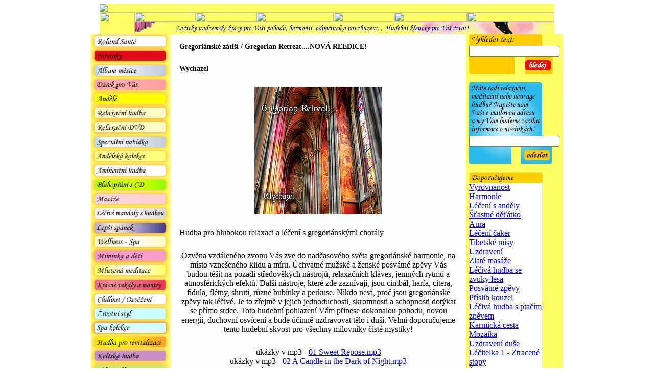

--- FILE ---
content_type: text/html
request_url: https://rolandsante.cz/?lang=cz&what=album&alb_id=784&pg_id=21
body_size: 48951
content:
<!DOCTYPE HTML PUBLIC "-//W3C//DTD HTML 4.01 Transitional//EN">
<html>
<head>
<title>Gregoriánské zátiší / Gregorian Retreat....NOVÁ REEDICE! | Roland SantéRoland Santé - relaxační hudba, mystická, inspirativní, kosmická a léčivá hudba</title>
<!-- <title>Roland Santé Gregoriánské zátiší / Gregorian Retreat....NOVÁ REEDICE! | Roland SantéRoland Santé - relaxační hudba, mystická, inspirativní, kosmická a léčivá hudba</title> -->
<link href='include/style.css' rel='stylesheet' type='text/css'>
<meta http-equiv="Content-Type" content="text/html; charset=windows-1250">
<META name="description" content="Relaxační hudba, mystická, inspirativní, kosmická a léčivá relaxační hudba  Millenium Music autorů Rolanda Santé a Reliéf.">
<META name="keywords" content="relaxační hudba, hudba, Roland Santé, relaxace, edice, Medwyn Goodall">
<script language="JavaScript">
<!--
function MM_findObj(n, d) { //v4.01
  var p,i,x;  if(!d) d=document; if((p=n.indexOf("?"))>0&&parent.frames.length) {
    d=parent.frames[n.substring(p+1)].document; n=n.substring(0,p);}
  if(!(x=d[n])&&d.all) x=d.all[n]; for (i=0;!x&&i<d.forms.length;i++) x=d.forms[i][n];
  for(i=0;!x&&d.layers&&i<d.layers.length;i++) x=MM_findObj(n,d.layers[i].document);
  if(!x && d.getElementById) x=d.getElementById(n); return x;
}
function MM_swapImage() { //v3.0
  var i,j=0,x,a=MM_swapImage.arguments; document.MM_sr=new Array; for(i=0;i<(a.length-2);i+=3)
   if ((x=MM_findObj(a[i]))!=null){document.MM_sr[j++]=x; if(!x.oSrc) x.oSrc=x.src; x.src=a[i+2];}
}
function MM_swapImgRestore() { //v3.0
  var i,x,a=document.MM_sr; for(i=0;a&&i<a.length&&(x=a[i])&&x.oSrc;i++) x.src=x.oSrc;
}
function MM_preloadImages() { //v3.0
 var d=document; if(d.images){ if(!d.MM_p) d.MM_p=new Array();
   var i,j=d.MM_p.length,a=MM_preloadImages.arguments; for(i=0; i<a.length; i++)
   if (a[i].indexOf("#")!=0){ d.MM_p[j]=new Image; d.MM_p[j++].src=a[i];}}
}
//-->
</script>

</head>
<body onLoad="MM_preloadImages('test_page_01/images/title_page_01_r2_c3_f2.jpg','test_page_01/images/title_page_01_r2_c5_f2.jpg','test_page_01/images/title_page_01_r2_c6_f2.jpg','test_page_01/images/title_page_01_r2_c7_f2.jpg','test_page_01/images/title_page_01_r2_c8_f2.jpg','test_page_01/images/title_page_01_r2_c9_f2.jpg','test_page_01/images/title_page_01_r4_c1_f2.jpg','test_page_01/images/title_page_01_r4_c10_f2.jpg','test_page_01/images/title_page_01_r5_c1_f2.jpg','test_page_01/images/title_page_01_r6_c1_f2.jpg','test_page_01/images/title_page_01_r7_c1_f2.jpg','test_page_01/images/title_page_01_r7_c10_f2.jpg','test_page_01/images/title_page_01_r8_c1_f2.jpg','test_page_01/images/title_page_01_r9_c1_f2.jpg','test_page_01/images/title_page_01_r10_c1_f2.jpg','test_page_01/images/title_page_01_r11_c1_f2.jpg','test_page_01/images/title_page_01_r12_c1_f2.jpg','test_page_01/images/title_page_01_r14_c1_f2.jpg','test_page_01/images/title_page_01_r15_c1_f2.jpg','test_page_01/images/title_page_01_r16_c1_f2.jpg','test_page_01/images/title_page_01_r17_c1_f2.jpg','test_page_01/images/title_page_01_r18_c1_f2.jpg','test_page_01/images/title_page_01_r19_c1_f2.jpg','test_page_01/images/title_page_01_r20_c1_f2.jpg','test_page_01/images/title_page_01_r21_c1_f2.jpg','test_page_01/images/title_page_01_r22_c1_f2.jpg','test_page_01/images/title_page_01_r23_c1_f2.jpg','test_page_01/images/title_page_01_r24_c1_f2.jpg','test_page_01/images/title_page_01_r25_c1_f2.jpg','test_page_01/images/title_page_01_r26_c1_f2.jpg','test_page_01/images/title_page_01_r26_c10_f2.jpg','test_page_01/images/title_page_01_r27_c10_f2.jpg','test_page_01/images/title_page_01_r29_c10_f2.jpg')">
<center><table bordercolor="#ffff66" cellspacing="0" cellpadding="0" width="890" bgcolor="#ffff66" border="0"><tbody><tr><td><img src="/test_page_01/images/title_page_01.jpg" /></td></tr></tbody></table>
<table width="890" cellspacing="0" cellpadding="0" bordercolor="#ffff66" border="0" bgcolor="#ffff66"><tbody><tr>
   <td rowspan="2" colspan="2"><img name="title_page_01_r2_c1" src="//www.rolandsante.cz/test_page_01/images/title_page_01_r2_c1.jpg" width="69" height="43" border="0" alt=""></td>
   <td colspan="2"><a href="//www.rolandsante.cz" onMouseOut="MM_swapImgRestore();" onMouseOver="MM_swapImage('title_page_01_r2_c3','','//www.rolandsante.cz/test_page_01/images/title_page_01_r2_c3_f2.jpg',1)"><img name="title_page_01_r2_c3" src="//www.rolandsante.cz/test_page_01/images/title_page_01_r2_c3.jpg" width="119" height="19" border="0" alt=""></a></td>
   <td><a href="?what=op&pg_id=4" onMouseOut="MM_swapImgRestore();" onMouseOver="MM_swapImage('title_page_01_r2_c5','','//www.rolandsante.cz/test_page_01/images/title_page_01_r2_c5_f2.jpg',1)"><img name="title_page_01_r2_c5" src="//www.rolandsante.cz/test_page_01/images/title_page_01_r2_c5.jpg" width="119" height="19" border="0" alt=""></a></td>
   <td><a href="?what=edice" onMouseOut="MM_swapImgRestore();" onMouseOver="MM_swapImage('title_page_01_r2_c6','','//www.rolandsante.cz/test_page_01/images/title_page_01_r2_c6_f2.jpg',1)"><img name="title_page_01_r2_c6" src="//www.rolandsante.cz/test_page_01/images/title_page_01_r2_c6.jpg" width="151" height="19" border="0" alt=""></a></td>
   <td><a href="?what=basket" onMouseOut="MM_swapImgRestore();" onMouseOver="MM_swapImage('title_page_01_r2_c7','','//www.rolandsante.cz/test_page_01/images/title_page_01_r2_c7_f2.jpg',1)"><img name="title_page_01_r2_c7" src="//www.rolandsante.cz/test_page_01/images/title_page_01_r2_c7.jpg" width="119" height="19" border="0" alt=""></a></td>
   <td><a href="?what=op&pg_id=5" onMouseOut="MM_swapImgRestore();" onMouseOver="MM_swapImage('title_page_01_r2_c8','','//www.rolandsante.cz/test_page_01/images/title_page_01_r2_c8_f2.jpg',1)"><img name="title_page_01_r2_c8" src="//www.rolandsante.cz/test_page_01/images/title_page_01_r2_c8.jpg" width="142" height="19" border="0" alt=""></a></td>
   <td colspan="3"><a href="?what=op&pg_id=6" onMouseOut="MM_swapImgRestore();" onMouseOver="MM_swapImage('title_page_01_r2_c9','','//www.rolandsante.cz/test_page_01/images/title_page_01_r2_c9_f2.jpg',1)"><img name="title_page_01_r2_c9" src="//www.rolandsante.cz/test_page_01/images/title_page_01_r2_c9.jpg" width="171" height="19" border="0" alt=""></a></td>
   <td><img src="images/spacer.gif" width="1" height="19" border="0" alt=""></td>
  </tr>
<tr>
   <td colspan="9"><img name="//www.rolandsante.cz/images/navigace_top_lista_r2_c2.jpg" src="images/navigace_top_lista_r2_c2.jpg" width="821" height="24" border="0" alt=""></td>
   <td><img src="images/spacer.gif" width="1" height="24" border="0" alt=""></td>
  </tr>
</tbody></table>
<table width='890' border='0' cellpadding='0' cellspacing='0' bordercolor='#FFFF66' bgcolor='#FFFF66'>
<tr><td width='156' valign='top'><table width='156' cellspacing='0' cellpadding='0'>
<tr><td><a href='?what=edice&lang=cz&pg_id=20' onMouseOut='MM_swapImgRestore();' onMouseOver="MM_swapImage('edice_20','','images/edice_20-over.jpg',1)" onFocus='if(this.blur)this.blur()'><img name='edice_20' src='images/edice_20.jpg' alt='Roland Santé' border='0' width='156' height='28'></a></td></tr>
<tr><td><a href='?what=edice&lang=cz&pg_id=21' onMouseOut='MM_swapImgRestore();' onMouseOver="MM_swapImage('edice_21','','images/edice_21-over.jpg',1)" onFocus='if(this.blur)this.blur()'><img name='edice_21' src='images/edice_21.jpg' alt='SVĚTOVÉ CD NOVINKY + NOVÉ REEDICE ' border='0' width='156' height='28'></a></td></tr>
<tr><td><a href='?what=edice&lang=cz&pg_id=27' onMouseOut='MM_swapImgRestore();' onMouseOver="MM_swapImage('edice_27','','images/edice_27-over.jpg',1)" onFocus='if(this.blur)this.blur()'><img name='edice_27' src='images/edice_27.jpg' alt='ALBUM MĚSÍCE - ZÁZRAČNÉ SOLFEGGIO FREKVENCE' border='0' width='156' height='28'></a></td></tr>
<tr><td><a href='?what=edice&lang=cz&pg_id=38' onMouseOut='MM_swapImgRestore();' onMouseOver="MM_swapImage('edice_38','','images/edice_38-over.jpg',1)" onFocus='if(this.blur)this.blur()'><img name='edice_38' src='images/edice_38.jpg' alt='PRÁVĚ PROBÍHÁ "MIMOŘÁDNÁ NOVOROČNÍ AKCE 2+1": ZÍSKEJTE AŽ 8 KVALITNÍCH CD ZA 1,-KČ K VAŠÍ OBJEDNÁVCE DLE TĚCHTO PRAVIDEL:' border='0' width='156' height='28'></a></td></tr>
<tr><td><a href='?what=edice&lang=cz&pg_id=4' onMouseOut='MM_swapImgRestore();' onMouseOver="MM_swapImage('edice_4','','images/edice_4-over.jpg',1)" onFocus='if(this.blur)this.blur()'><img name='edice_4' src='images/edice_4.jpg' alt='Andělé - LÉČIVÁ HUDBA PRO SETKÁNÍ S ANDĚLY' border='0' width='156' height='28'></a></td></tr>
<tr><td><a href='?what=edice&lang=cz&pg_id=10' onMouseOut='MM_swapImgRestore();' onMouseOver="MM_swapImage('edice_10','','images/edice_10-over.jpg',1)" onFocus='if(this.blur)this.blur()'><img name='edice_10' src='images/edice_10.jpg' alt='Relaxační hudba' border='0' width='156' height='28'></a></td></tr>
<tr><td><a href='?what=edice&lang=cz&pg_id=11' onMouseOut='MM_swapImgRestore();' onMouseOver="MM_swapImage('edice_11','','images/edice_11-over.jpg',1)" onFocus='if(this.blur)this.blur()'><img name='edice_11' src='images/edice_11.jpg' alt='Relaxační DVD - Naše bestsellery!' border='0' width='156' height='28'></a></td></tr>
<tr><td><a href='?what=edice&lang=cz&pg_id=28' onMouseOut='MM_swapImgRestore();' onMouseOver="MM_swapImage('edice_28','','images/edice_28-over.jpg',1)" onFocus='if(this.blur)this.blur()'><img name='edice_28' src='images/edice_28.jpg' alt='Speciální nabídka - Exkluzivní limitovaná edice s autogramem autorů' border='0' width='156' height='28'></a></td></tr>
<tr><td><a href='?what=edice&lang=cz&pg_id=42' onMouseOut='MM_swapImgRestore();' onMouseOver="MM_swapImage('edice_42','','images/edice_42-over.jpg',1)" onFocus='if(this.blur)this.blur()'><img name='edice_42' src='images/edice_42.jpg' alt='Andělská kolekce - ANDĚLSKÁ HUDBA' border='0' width='156' height='28'></a></td></tr>
<tr><td><a href='?what=edice&lang=cz&pg_id=53' onMouseOut='MM_swapImgRestore();' onMouseOver="MM_swapImage('edice_53','','images/edice_53-over.jpg',1)" onFocus='if(this.blur)this.blur()'><img name='edice_53' src='images/edice_53.jpg' alt='Ambientní léčivá hudba - Hudební série "LÉČIVÉ TÓNY ZEMĚ"' border='0' width='156' height='28'></a></td></tr>
<tr><td><a href='?what=edice&lang=cz&pg_id=61' onMouseOut='MM_swapImgRestore();' onMouseOver="MM_swapImage('edice_61','','images/edice_61-over.jpg',1)" onFocus='if(this.blur)this.blur()'><img name='edice_61' src='images/edice_61.jpg' alt='Blahopřání s CD nebo DVD' border='0' width='156' height='28'></a></td></tr>
<tr><td><a href='?what=edice&lang=cz&pg_id=47' onMouseOut='MM_swapImgRestore();' onMouseOver="MM_swapImage('edice_47','','images/edice_47-over.jpg',1)" onFocus='if(this.blur)this.blur()'><img name='edice_47' src='images/edice_47.jpg' alt='Masáže' border='0' width='156' height='28'></a></td></tr>
<tr><td><a href='?what=edice&lang=cz&pg_id=40' onMouseOut='MM_swapImgRestore();' onMouseOver="MM_swapImage('edice_40','','images/edice_40-over.jpg',1)" onFocus='if(this.blur)this.blur()'><img name='edice_40' src='images/edice_40.jpg' alt='Léčivé mandaly s hudbou - NEJPRODÁVANĚJŠÍ TITULY ROKU! ' border='0' width='156' height='28'></a></td></tr>
<tr><td><a href='?what=edice&lang=cz&pg_id=43' onMouseOut='MM_swapImgRestore();' onMouseOver="MM_swapImage('edice_43','','images/edice_43-over.jpg',1)" onFocus='if(this.blur)this.blur()'><img name='edice_43' src='images/edice_43.jpg' alt='Lepší spánek' border='0' width='156' height='28'></a></td></tr>
<tr><td><a href='?what=edice&lang=cz&pg_id=1' onMouseOut='MM_swapImgRestore();' onMouseOver="MM_swapImage('edice_1','','images/edice_1-over.jpg',1)" onFocus='if(this.blur)this.blur()'><img name='edice_1' src='images/edice_1.jpg' alt='Léčivá a terapeutická hudba pro Wellnes - Spa' border='0' width='156' height='28'></a></td></tr>
<tr><td><a href='?what=edice&lang=cz&pg_id=8' onMouseOut='MM_swapImgRestore();' onMouseOver="MM_swapImage('edice_8','','images/edice_8-over.jpg',1)" onFocus='if(this.blur)this.blur()'><img name='edice_8' src='images/edice_8.jpg' alt='Relaxační hudba pro miminka, těhotné ženy a děti' border='0' width='156' height='28'></a></td></tr>
<tr><td><a href='?what=edice&lang=cz&pg_id=2' onMouseOut='MM_swapImgRestore();' onMouseOver="MM_swapImage('edice_2','','images/edice_2-over.jpg',1)" onFocus='if(this.blur)this.blur()'><img name='edice_2' src='images/edice_2.jpg' alt='Mluvená meditace s andělskou hudbou' border='0' width='156' height='28'></a></td></tr>
<tr><td><a href='?what=edice&lang=cz&pg_id=13' onMouseOut='MM_swapImgRestore();' onMouseOver="MM_swapImage('edice_13','','images/edice_13-over.jpg',1)" onFocus='if(this.blur)this.blur()'><img name='edice_13' src='images/edice_13.jpg' alt='Krásné vokály a mantry' border='0' width='156' height='28'></a></td></tr>
<tr><td><a href='?what=edice&lang=cz&pg_id=29' onMouseOut='MM_swapImgRestore();' onMouseOver="MM_swapImage('edice_29','','images/edice_29-over.jpg',1)" onFocus='if(this.blur)this.blur()'><img name='edice_29' src='images/edice_29.jpg' alt='Chillout / Osvěžení' border='0' width='156' height='28'></a></td></tr>
<tr><td><a href='?what=edice&lang=cz&pg_id=30' onMouseOut='MM_swapImgRestore();' onMouseOver="MM_swapImage('edice_30','','images/edice_30-over.jpg',1)" onFocus='if(this.blur)this.blur()'><img name='edice_30' src='images/edice_30.jpg' alt='Lifestyle / Životní styl' border='0' width='156' height='28'></a></td></tr>
<tr><td><a href='?what=edice&lang=cz&pg_id=44' onMouseOut='MM_swapImgRestore();' onMouseOver="MM_swapImage('edice_44','','images/edice_44-over.jpg',1)" onFocus='if(this.blur)this.blur()'><img name='edice_44' src='images/edice_44.jpg' alt='Spa kolekce' border='0' width='156' height='28'></a></td></tr>
<tr><td><a href='?what=edice&lang=cz&pg_id=34' onMouseOut='MM_swapImgRestore();' onMouseOver="MM_swapImage('edice_34','','images/edice_34-over.jpg',1)" onFocus='if(this.blur)this.blur()'><img name='edice_34' src='images/edice_34.jpg' alt='Hudba pro revitalizaci - ROČNÍ OBDOBÍ S MEDWYNEM GOODALLEM!' border='0' width='156' height='28'></a></td></tr>
<tr><td><a href='?what=edice&lang=cz&pg_id=3' onMouseOut='MM_swapImgRestore();' onMouseOver="MM_swapImage('edice_3','','images/edice_3-over.jpg',1)" onFocus='if(this.blur)this.blur()'><img name='edice_3' src='images/edice_3.jpg' alt='Keltská hudba' border='0' width='156' height='28'></a></td></tr>
<tr><td><a href='?what=edice&lang=cz&pg_id=5' onMouseOut='MM_swapImgRestore();' onMouseOver="MM_swapImage('edice_5','','images/edice_5-over.jpg',1)" onFocus='if(this.blur)this.blur()'><img name='edice_5' src='images/edice_5.jpg' alt='Víly a elfové' border='0' width='156' height='28'></a></td></tr>
<tr><td><a href='?what=edice&lang=cz&pg_id=25' onMouseOut='MM_swapImgRestore();' onMouseOver="MM_swapImage('edice_25','','images/edice_25-over.jpg',1)" onFocus='if(this.blur)this.blur()'><img name='edice_25' src='images/edice_25.jpg' alt='Čisté zvuky přírody' border='0' width='156' height='28'></a></td></tr>
<tr><td><a href='?what=edice&lang=cz&pg_id=31' onMouseOut='MM_swapImgRestore();' onMouseOver="MM_swapImage('edice_31','','images/edice_31-over.jpg',1)" onFocus='if(this.blur)this.blur()'><img name='edice_31' src='images/edice_31.jpg' alt='Zvuky přírody s hudbou i bez ní' border='0' width='156' height='28'></a></td></tr>
<tr><td><a href='?what=edice&lang=cz&pg_id=59' onMouseOut='MM_swapImgRestore();' onMouseOver="MM_swapImage('edice_59','','images/edice_59-over.jpg',1)" onFocus='if(this.blur)this.blur()'><img name='edice_59' src='images/edice_59.jpg' alt='"SPIRITUÁLNÍ CESTA KOLEM SVĚTA" ' border='0' width='156' height='28'></a></td></tr>
<tr><td><a href='?what=edice&lang=cz&pg_id=33' onMouseOut='MM_swapImgRestore();' onMouseOver="MM_swapImage('edice_33','','images/edice_33-over.jpg',1)" onFocus='if(this.blur)this.blur()'><img name='edice_33' src='images/edice_33.jpg' alt='Povznesení a inspirace' border='0' width='156' height='28'></a></td></tr>
<tr><td><a href='?what=edice&lang=cz&pg_id=36' onMouseOut='MM_swapImgRestore();' onMouseOver="MM_swapImage('edice_36','','images/edice_36-over.jpg',1)" onFocus='if(this.blur)this.blur()'><img name='edice_36' src='images/edice_36.jpg' alt='Hluboké léčení' border='0' width='156' height='28'></a></td></tr>
<tr><td><a href='?what=edice&lang=cz&pg_id=6' onMouseOut='MM_swapImgRestore();' onMouseOver="MM_swapImage('edice_6','','images/edice_6-over.jpg',1)" onFocus='if(this.blur)this.blur()'><img name='edice_6' src='images/edice_6.jpg' alt='Etnická léčivá hudba a hudba s etnickými prvky' border='0' width='156' height='28'></a></td></tr>
<tr><td><a href='?what=edice&lang=cz&pg_id=35' onMouseOut='MM_swapImgRestore();' onMouseOver="MM_swapImage('edice_35','','images/edice_35-over.jpg',1)" onFocus='if(this.blur)this.blur()'><img name='edice_35' src='images/edice_35.jpg' alt='Tibetská hudba a tibetské mísy - SOUND HEALING' border='0' width='156' height='28'></a></td></tr>
<tr><td><a href='?what=edice&lang=cz&pg_id=64' onMouseOut='MM_swapImgRestore();' onMouseOver="MM_swapImage('edice_64','','images/edice_64-over.jpg',1)" onFocus='if(this.blur)this.blur()'><img name='edice_64' src='images/edice_64.jpg' alt='Indiáni, šamani, bubínky, kožené bubny a flétny' border='0' width='156' height='28'></a></td></tr>
<tr><td><a href='?what=edice&lang=cz&pg_id=32' onMouseOut='MM_swapImgRestore();' onMouseOver="MM_swapImage('edice_32','','images/edice_32-over.jpg',1)" onFocus='if(this.blur)this.blur()'><img name='edice_32' src='images/edice_32.jpg' alt='Šamanská hudba, bubny a bubínky' border='0' width='156' height='28'></a></td></tr>
<tr><td><a href='?what=edice&lang=cz&pg_id=60' onMouseOut='MM_swapImgRestore();' onMouseOver="MM_swapImage('edice_60','','images/edice_60-over.jpg',1)" onFocus='if(this.blur)this.blur()'><img name='edice_60' src='images/edice_60.jpg' alt='Tělo a duše' border='0' width='156' height='28'></a></td></tr>
<tr><td><a href='?what=edice&lang=cz&pg_id=9' onMouseOut='MM_swapImgRestore();' onMouseOver="MM_swapImage('edice_9','','images/edice_9-over.jpg',1)" onFocus='if(this.blur)this.blur()'><img name='edice_9' src='images/edice_9.jpg' alt='Edice Příjemné pocity' border='0' width='156' height='28'></a></td></tr>
<tr><td><a href='?what=edice&lang=cz&pg_id=7' onMouseOut='MM_swapImgRestore();' onMouseOver="MM_swapImage('edice_7','','images/edice_7-over.jpg',1)" onFocus='if(this.blur)this.blur()'><img name='edice_7' src='images/edice_7.jpg' alt='Reiki' border='0' width='156' height='28'></a></td></tr>
<tr><td><a href='?what=edice&lang=cz&pg_id=37' onMouseOut='MM_swapImgRestore();' onMouseOver="MM_swapImage('edice_37','','images/edice_37-over.jpg',1)" onFocus='if(this.blur)this.blur()'><img name='edice_37' src='images/edice_37.jpg' alt='Čakry' border='0' width='156' height='28'></a></td></tr>
<tr><td><a href='?what=edice&lang=cz&pg_id=45' onMouseOut='MM_swapImgRestore();' onMouseOver="MM_swapImage('edice_45','','images/edice_45-over.jpg',1)" onFocus='if(this.blur)this.blur()'><img name='edice_45' src='images/edice_45.jpg' alt='Jóga' border='0' width='156' height='28'></a></td></tr>
<tr><td><a href='?what=edice&lang=cz&pg_id=48' onMouseOut='MM_swapImgRestore();' onMouseOver="MM_swapImage('edice_48','','images/edice_48-over.jpg',1)" onFocus='if(this.blur)this.blur()'><img name='edice_48' src='images/edice_48.jpg' alt='Tantra' border='0' width='156' height='28'></a></td></tr>
<tr><td><a href='?what=edice&lang=cz&pg_id=12' onMouseOut='MM_swapImgRestore();' onMouseOver="MM_swapImage('edice_12','','images/edice_12-over.jpg',1)" onFocus='if(this.blur)this.blur()'><img name='edice_12' src='images/edice_12.jpg' alt='Meditační hudba' border='0' width='156' height='28'></a></td></tr>
<tr><td><a href='?what=edice&lang=cz&pg_id=14' onMouseOut='MM_swapImgRestore();' onMouseOver="MM_swapImage('edice_14','','images/edice_14-over.jpg',1)" onFocus='if(this.blur)this.blur()'><img name='edice_14' src='images/edice_14.jpg' alt='Léčivé tóny' border='0' width='156' height='28'></a></td></tr>
<tr><td><a href='?what=edice&lang=cz&pg_id=15' onMouseOut='MM_swapImgRestore();' onMouseOver="MM_swapImage('edice_15','','images/edice_15-over.jpg',1)" onFocus='if(this.blur)this.blur()'><img name='edice_15' src='images/edice_15.jpg' alt='Léčivá světelná esence' border='0' width='156' height='28'></a></td></tr>
<tr><td><a href='?what=edice&lang=cz&pg_id=17' onMouseOut='MM_swapImgRestore();' onMouseOver="MM_swapImage('edice_17','','images/edice_17-over.jpg',1)" onFocus='if(this.blur)this.blur()'><img name='edice_17' src='images/edice_17.jpg' alt='Terapeutická hudba' border='0' width='156' height='28'></a></td></tr>
<tr><td><a href='?what=edice&lang=cz&pg_id=16' onMouseOut='MM_swapImgRestore();' onMouseOver="MM_swapImage('edice_16','','images/edice_16-over.jpg',1)" onFocus='if(this.blur)this.blur()'><img name='edice_16' src='images/edice_16.jpg' alt='Delfíni a velryby' border='0' width='156' height='28'></a></td></tr>
<tr><td><a href='?what=edice&lang=cz&pg_id=41' onMouseOut='MM_swapImgRestore();' onMouseOver="MM_swapImage('edice_41','','images/edice_41-over.jpg',1)" onFocus='if(this.blur)this.blur()'><img name='edice_41' src='images/edice_41.jpg' alt='Vánoční relaxační a léčivá hudba' border='0' width='156' height='28'></a></td></tr>
<tr><td><a href='?what=edice&lang=cz&pg_id=18' onMouseOut='MM_swapImgRestore();' onMouseOver="MM_swapImage('edice_18','','images/edice_18-over.jpg',1)" onFocus='if(this.blur)this.blur()'><img name='edice_18' src='images/edice_18.jpg' alt='Andělské léčivé pohlednice' border='0' width='156' height='28'></a></td></tr>
<tr><td><a href='?what=edice&lang=cz&pg_id=19' onMouseOut='MM_swapImgRestore();' onMouseOver="MM_swapImage('edice_19','','images/edice_19-over.jpg',1)" onFocus='if(this.blur)this.blur()'><img name='edice_19' src='images/edice_19.jpg' alt='Andělské léčivé mandaly' border='0' width='156' height='28'></a></td></tr>
<tr><td><a href='?what=edice&lang=cz&pg_id=24' onMouseOut='MM_swapImgRestore();' onMouseOver="MM_swapImage('edice_24','','images/edice_24-over.jpg',1)" onFocus='if(this.blur)this.blur()'><img name='edice_24' src='images/edice_24.jpg' alt='Léčivé mandaly víl' border='0' width='156' height='28'></a></td></tr>
</table>
</td><td width='578' valign='top'><table width='578' cellspacing='0' cellpadding='0' bgcolor='#FEFEFE' >
<tr><td>
	<table width='100%' cellspacing='7' cellpadding='10'>
		<tr><td class='album_nadpis'><h1 style='font-size:14px;margin:0;'>Gregoriánské zátiší / Gregorian Retreat....NOVÁ REEDICE!</h1></td></tr>
		<tr><td class='album_autor'><h2 style='font-size:14px;margin:0;'>Wychazel</h2></td></tr>
		<tr><td align='center'><img src='_alba_velka/784_bigcover.jpg' border='0'></td></tr>
		<tr><td class='album_podtitul'>Hudba pro hlubokou relaxaci a léčení s gregoriánskými chorály</td></tr>
		<tr><td align='center' class='album_text'><p>Ozvěna vzdáleného zvonu Vás zve do nadčasového světa gregoriánské harmonie, na místo vznešeného klidu a míru. Úchvatné mužské a ženské posvátné zpěvy Vás budou těšit na pozadí středověkých nástrojů, relaxačních kláves, jemných rytmů a atmosférických efektů. Další nástroje, které zde zaznívají, jsou cimbál, harfa, citera, fidula, flétny, shruti, různé bubínky a perkuse. Nikdo neví, proč jsou gregoriánské zpěvy tak léčivé. Je to zřejmě v jejich jednoduchosti, skromnosti a schopnosti dotýkat se přímo srdce. Toto hudební pohlazení Vám přinese dokonalou pohodu, novou energii, duchovní osvícení a bude účinně uzdravovat tělo i duši. Velmi doporučujeme tento hudební skvost pro všechny milovníky čisté mystiky! </p></td></tr>
		<tr><td align='center' class='ukazka_mp3'>ukázky v mp3 - <a href='_mp3dir/784/01 Sweet Repose.mp3' target='_blank' class='ukazka_mp3'>01 Sweet Repose.mp3</a><br>ukázky v mp3 - <a href='_mp3dir/784/02 A Candle in the Dark of Night.mp3' target='_blank' class='ukazka_mp3'>02 A Candle in the Dark of Night.mp3</a><br>ukázky v mp3 - <a href='_mp3dir/784/03 Hearth - Harvest.mp3' target='_blank' class='ukazka_mp3'>03 Hearth - Harvest.mp3</a><br>ukázky v mp3 - <a href='_mp3dir/784/04 Eternal Sanctuary.mp3' target='_blank' class='ukazka_mp3'>04 Eternal Sanctuary.mp3</a><br>ukázky v mp3 - <a href='_mp3dir/784/05 Midnight Chant.mp3' target='_blank' class='ukazka_mp3'>05 Midnight Chant.mp3</a><br>ukázky v mp3 - <a href='_mp3dir/784/06 Doorways - Cloisters.mp3' target='_blank' class='ukazka_mp3'>06 Doorways - Cloisters.mp3</a><br></td></tr>
		<tr><td align='center' class='cena_cd'><form>cena CD: 299,- Kč&nbsp;&nbsp;&nbsp;<input type='text' name='cd_pocet' value='1' size=3 class='cena_cd'>&nbsp;&nbsp;<input type='submit' name='add_item' value='přidat do košíku' class='cudlik_sm'>
<input type='hidden' name='lang' value='cz'>
<input type='hidden' name='item' value='784'>
<input type='hidden' name='pg_id' value='21'>
<input type='hidden' name='alb_id' value='784'>
<input type='hidden' name='what' value='album'></form>
</td></tr>
</td></tr>
<tr><td align='center' class='cena_cd'><span  class='st_twitter_hcount' displayText='Tweet'></span><span  class='st_facebook_hcount' displayText='Facebook'></span><span  class='st_fblike_hcount' ></span><span  class='st_plusone_hcount' ></span>

<script type='text/javascript'>var switchTo5x=false;</script><script type='text/javascript' src='https://w.sharethis.com/button/buttons.js'></script><script type='text/javascript'>stLight.options({publisher:'88c3daf1-2f23-418c-87f6-9498331b0502'});</script></td></tr>
<tr><td align='center' class='cena_mc'><table width='100%' cellspacing='2' cellpadding='2' bgcolor='#FFFFFF'>
<tr bgcolor='#DDDDDD'><td colspan='2'>Roland Santé</td></tr>
<tr bgcolor='#DDDDDD'><td colspan='2'>Děkujeme moc za objednávky a vkládání komentářů k hudebním albům, svými postřehy jste tak spolutvůrci našich stránek a povzbudíte autory hudby do jejich další tvorby. :)<br />
<br />
1. Můžete nám napsat, jak se Vám líbí a jak na Vás působí pouze hudební ukázky i bez zakoupení CD (takovýto komentář nevyhodnocujeme jako recenzi, připište nám do něj, že hodnotíte poslechové ukázky)<br />
2. Můžete nám napsat, jak se Vám líbí a jak na Vás působí kompletní CD po zakoupení v našem eshopu (takovýto komentář vyhodnocujeme jako "ověřenou recenzi")<br />
3. Můžete nám napsat, jak se Vám líbí a jak na Vás působí kompletní CD po zakoupení, i když jste si jej koupili třeba jinde nebo na našich koncertech či prodejních akcích, popřípadě jste jím byli někým obdarováni (takovýto komentář vyhodnocujeme jako "neověřenou recenzi", takto označujeme i komentář, u kterého nemáme dostatek identifikačních informací - např. u starších komentářů)</td></tr>
<tr><td colspan='2'>&nbsp;</td></tr>
<tr bgcolor='#DDDDDD'><td colspan='2'>Hanky</td></tr>
<tr bgcolor='#DDDDDD'><td colspan='2'>Miluju gregoriánské chorály, tohle album je podle poslechu ukázek přesně to, co hledám. S díkem přidávám do košíku k dalším vybraným CD. </td></tr>
<tr><td colspan='2'>&nbsp;</td></tr>
<tr bgcolor='#DDDDDD'><td colspan='2'>matej smrek</td></tr>
<tr bgcolor='#DDDDDD'><td colspan='2'>pekné ukážky...</td></tr>
<tr><td colspan='2'>&nbsp;</td></tr>
<tr bgcolor='#DDDDDD'><td colspan='2'>Sebastian</td></tr>
<tr bgcolor='#DDDDDD'><td colspan='2'>Velmi příjemné pohlazení gregoriánskými zpěvy, překrásná kompozice, při jejím poslechu se cítím příjemně, v klidu a tyto pocity ve mně zůstávají, díky za toto CD. (neověřená recenze)  </td></tr>
<tr><td colspan='2'>&nbsp;</td></tr>
<tr bgcolor='#DDDDDD'><td colspan='2'>Andy</td></tr>
<tr bgcolor='#DDDDDD'><td colspan='2'>Překrásná hudba, skvělá atmosféra a myslím, že nejenom pro období Vánoc, objednávám a těším se moc! :)</td></tr>
<tr><td colspan='2'>&nbsp;</td></tr>
</table>
<br><form>
<table width='100%' cellspacing='2' cellpadding='2'>
<tr><td>Vaše jméno: </td><td><input type='text' name='vlozil' value='' required></td></tr>
<tr><td>Váš email: </td><td><input type='text' name='email' value='' required></td></tr>
<tr><td colspan='2'><textarea name='text' cols='60' rows='3' required></textarea></td></tr>
<tr><td colspan='2'><input type='submit' name='add_comment' value='přidat komentář' class='cudlik_sm'><br />Přidáním komentáře souhlasíte se zpracováním osobních údajů.<br />Zobrazený komentář bude obsahovat pouze Vaše jméno (Váš email se nebude zobrazovat).</td></tr>
</table>
<input type='hidden' name='what' value='album'>
<input type='hidden' name='lang' value='cz'>
<input type='hidden' name='pg_id' value='21'>
<input type='hidden' name='alb_id' value='784'>
</form>
</td></tr>
	</table>
</td></tr>
</table>
</td><td width='156' valign='top' align='left'><table width='156' cellspacing='0' cellpadding='0'>
<tr><td width='6'><img src='images/spacer.gif' width='6' height='1'><td>
<form><table width='143' cellspacing='0' cellpadding='0'><tr><td colspan='2'><img src='images/search_nadpis.jpg'></td></tr><tr><td colspan='2' background='images/search_background.jpg'><input type='text' name='word' class='text_search' size=20 value=''></td></tr><tr><td><img src='images/search_1.jpg'></td><td><input type='image' name='search' src='images/search_submit.jpg' onFocus='if(this.blur)this.blur()'></td></tr><input type='hidden' name='what' value='search'>
</table></form>
</td>
<td width='7'><img src='images/spacer.gif' width='7' height='1'></tr>
</table>
<table width='156' cellspacing='0' cellpadding='0'>
<tr><td width='6'><img src='images/spacer.gif' width='6' height='1'><td>
<form><table width='143' cellspacing='0' cellpadding='0'><tr><td colspan='2'><img src='images/adresy_nadpis.jpg'></td></tr><tr><td colspan='2' background='images/adresy_background.jpg'><input type='text' name='email' class='adresy_search' size=20 value=''></td></tr><tr><td><img src='images/adresy_1.jpg'></td><td><input type='image' name='search' src='images/adresy_submit.jpg' onFocus='if(this.blur)this.blur()'></td></tr><input type='hidden' name='what' value='email'>
</table></form>
</td>
<td width='7'><img src='images/spacer.gif' width='7' height='1'></tr>
</table>
<table width='156' cellspacing='0' cellpadding='0'>
<tr><td width='6'><img src='images/spacer.gif' width='6' height='1'><td>
<table width='143' cellspacing='0' cellpadding='0'><tr><td><img src='images/dop_nadpis.jpg'></td></tr><tr><td background='images/dop_background.jpg' class='doporucujeme'><a href='?lang=cz&what=album&alb_id=1&pg_id=1' class='doporucujeme'>Vyrovnanost</a><br><a href='?lang=cz&what=album&alb_id=2&pg_id=1' class='doporucujeme'>Harmonie</a><br><a href='?lang=cz&what=album&alb_id=6&pg_id=2' class='doporucujeme'>Léčení s anděly</a><br><a href='?lang=cz&what=album&alb_id=60&pg_id=8' class='doporucujeme'>Šťastné děťátko</a><br><a href='?lang=cz&what=album&alb_id=110&pg_id=17' class='doporucujeme'>Aura</a><br><a href='?lang=cz&what=album&alb_id=113&pg_id=37' class='doporucujeme'>Léčení čaker</a><br><a href='?lang=cz&what=album&alb_id=116&pg_id=35' class='doporucujeme'>Tibetské mísy</a><br><a href='?lang=cz&what=album&alb_id=378&pg_id=14' class='doporucujeme'>Uzdravení</a><br><a href='?lang=cz&what=album&alb_id=503&pg_id=47' class='doporucujeme'>Zlaté masáže</a><br><a href='?lang=cz&what=album&alb_id=1120&pg_id=31' class='doporucujeme'>Léčivá hudba se zvuky lesa</a><br><a href='?lang=cz&what=album&alb_id=611&pg_id=13' class='doporucujeme'>Posvátné zpěvy </a><br><a href='?lang=cz&what=album&alb_id=615&pg_id=33' class='doporucujeme'>Příslib kouzel</a><br><a href='?lang=cz&what=album&alb_id=772&pg_id=31' class='doporucujeme'>Léčivá hudba s ptačím zpěvem</a><br><a href='?lang=cz&what=album&alb_id=824&pg_id=6' class='doporucujeme'>Karmická cesta</a><br><a href='?lang=cz&what=album&alb_id=862&pg_id=33' class='doporucujeme'>Mozaika</a><br><a href='?lang=cz&what=album&alb_id=864&pg_id=17' class='doporucujeme'>Uzdravení duše</a><br><a href='?lang=cz&what=album&alb_id=867&pg_id=10' class='doporucujeme'>Léčitelka 1 - Ztracené stopy</a><br><a href='?lang=cz&what=album&alb_id=869&pg_id=41' class='doporucujeme'>Šťastné vánoce</a><br><a href='?lang=cz&what=album&alb_id=886&pg_id=64' class='doporucujeme'>Velký Duch - Ztracené stopy</a><br><a href='?lang=cz&what=album&alb_id=918&pg_id=12' class='doporucujeme'>Mistrovský klid</a><br><a href='?lang=cz&what=album&alb_id=923&pg_id=37' class='doporucujeme'>Solfeggio frekvence pro uzdravení čaker </a><br><a href='?lang=cz&what=album&alb_id=924&pg_id=14' class='doporucujeme'>Solfeggio frekvence pro uzdravení duše i těla</a><br><a href='?lang=cz&what=album&alb_id=950&pg_id=43' class='doporucujeme'>Poselství ze snu</a><br><a href='?lang=cz&what=album&alb_id=954&pg_id=40' class='doporucujeme'>Andělské léčení čaker</a><br><a href='?lang=cz&what=album&alb_id=955&pg_id=43' class='doporucujeme'>Kosmická cesta</a><br><a href='?lang=cz&what=album&alb_id=958&pg_id=33' class='doporucujeme'>Měsíční kouzlo</a><br><a href='?lang=cz&what=album&alb_id=964&pg_id=41' class='doporucujeme'>MANDALY</a><br><a href='?lang=cz&what=album&alb_id=965&pg_id=6' class='doporucujeme'>ÁŠRAM</a><br><a href='?lang=cz&what=album&alb_id=968&pg_id=33' class='doporucujeme'>Bílé piáno</a><br><a href='?lang=cz&what=album&alb_id=970&pg_id=14' class='doporucujeme'>MANTRY</a><br><a href='?lang=cz&what=album&alb_id=971&pg_id=41' class='doporucujeme'>Pohádkové vánoce</a><br><a href='?lang=cz&what=album&alb_id=982&pg_id=33' class='doporucujeme'>Pokojná cesta</a><br><a href='?lang=cz&what=album&alb_id=983&pg_id=3' class='doporucujeme'>Na pohanském pobřeží</a><br><a href='?lang=cz&what=album&alb_id=989&pg_id=33' class='doporucujeme'>Láska oceánu</a><br><a href='?lang=cz&what=album&alb_id=993&pg_id=26' class='doporucujeme'>Indiánská modlitba</a><br><a href='?lang=cz&what=album&alb_id=995&pg_id=43' class='doporucujeme'>Tajemství moře</a><br><a href='?lang=cz&what=album&alb_id=1000&pg_id=4' class='doporucujeme'>Království andělů</a><br><a href='?lang=cz&what=album&alb_id=1001&pg_id=4' class='doporucujeme'>Andělská hudba</a><br><a href='?lang=cz&what=album&alb_id=1002&pg_id=26' class='doporucujeme'>Duše šamana</a><br><a href='?lang=cz&what=album&alb_id=1003&pg_id=37' class='doporucujeme'>Souznění barev</a><br><a href='?lang=cz&what=album&alb_id=1005&pg_id=12' class='doporucujeme'>ZEN</a><br><a href='?lang=cz&what=album&alb_id=1008&pg_id=11' class='doporucujeme'>Světlo ve tmě</a><br><a href='?lang=cz&what=album&alb_id=1009&pg_id=11' class='doporucujeme'>Zapomenuté světy</a><br><a href='?lang=cz&what=album&alb_id=1012&pg_id=12' class='doporucujeme'>TAO - Cesta klidu</a><br><a href='?lang=cz&what=album&alb_id=1013&pg_id=14' class='doporucujeme'>Čtvero ročních období</a><br><a href='?lang=cz&what=album&alb_id=1021&pg_id=14' class='doporucujeme'>Uzdravující světlo</a><br><a href='?lang=cz&what=album&alb_id=1029&pg_id=31' class='doporucujeme'>Chvíle v čase</a><br><a href='?lang=cz&what=album&alb_id=1031&pg_id=3' class='doporucujeme'>Posvátné kameny</a><br><a href='?lang=cz&what=album&alb_id=1032&pg_id=31' class='doporucujeme'>Klidný oceán</a><br><a href='?lang=cz&what=album&alb_id=1034&pg_id=10' class='doporucujeme'>Kouzlo lesa </a><br><a href='?lang=cz&what=album&alb_id=1036&pg_id=14' class='doporucujeme'>Putování Vesmírem</a><br><a href='?lang=cz&what=album&alb_id=1037&pg_id=14' class='doporucujeme'>Energie krystalů</a><br><a href='?lang=cz&what=album&alb_id=1078&pg_id=10' class='doporucujeme'>Umění snít</a><br><a href='?lang=cz&what=album&alb_id=1101&pg_id=33' class='doporucujeme'>Procházka po oblázcích 2</a><br><a href='?lang=cz&what=album&alb_id=1091&pg_id=11' class='doporucujeme'>DVD Andělské mandaly</a><br><a href='?lang=cz&what=album&alb_id=1071&pg_id=64' class='doporucujeme'>Vzestup Inků </a><br><a href='?lang=cz&what=album&alb_id=1072&pg_id=43' class='doporucujeme'>Vlny spánku</a><br><a href='?lang=cz&what=album&alb_id=1069&pg_id=6' class='doporucujeme'>Zázrak zrcadlení</a><br><a href='?lang=cz&what=album&alb_id=1081&pg_id=10' class='doporucujeme'>Umění svobody</a><br><a href='?lang=cz&what=album&alb_id=1116&pg_id=33' class='doporucujeme'>Nad oblaky</a><br><a href='?lang=cz&what=album&alb_id=1092&pg_id=11' class='doporucujeme'>DVD Andělské světlo</a><br><a href='?lang=cz&what=album&alb_id=1102&pg_id=64' class='doporucujeme'>Srdce vlka</a><br><a href='?lang=cz&what=album&alb_id=1105&pg_id=17' class='doporucujeme'>Cesta vzestupu</a><br><a href='?lang=cz&what=album&alb_id=1106&pg_id=10' class='doporucujeme'>Léčitelka 7</a><br><a href='?lang=cz&what=album&alb_id=1107&pg_id=41' class='doporucujeme'>Svařák a jmelí</a><br><a href='?lang=cz&what=album&alb_id=1109&pg_id=3' class='doporucujeme'>Merlinův syn</a><br><a href='?lang=cz&what=album&alb_id=1132&pg_id=6' class='doporucujeme'>Samurai</a><br><a href='?lang=cz&what=album&alb_id=1135&pg_id=41' class='doporucujeme'>Vánoční album</a><br><a href='?lang=cz&what=album&alb_id=1136&pg_id=3' class='doporucujeme'>Král zítřků </a><br><a href='?lang=cz&what=album&alb_id=1138&pg_id=28' class='doporucujeme'>TO NEJLEPŠÍ Z LÉČITELKY 1 až 7</a><br><a href='?lang=cz&what=album&alb_id=1141&pg_id=29' class='doporucujeme'>Tanečnice bouří</a><br><a href='?lang=cz&what=album&alb_id=1145&pg_id=31' class='doporucujeme'>Delfíní Měsíc</a><br><a href='?lang=cz&what=album&alb_id=1147&pg_id=29' class='doporucujeme'>Puls</a><br><a href='?lang=cz&what=album&alb_id=1148&pg_id=33' class='doporucujeme'>Tiché vody jsou hluboké</a><br><a href='?lang=cz&what=album&alb_id=1154&pg_id=6' class='doporucujeme'>Ódinův havran</a><br><a href='?lang=cz&what=album&alb_id=1156&pg_id=28' class='doporucujeme'>Aromaterapie</a><br><a href='?lang=cz&what=album&alb_id=1172&pg_id=14' class='doporucujeme'>Souznění zvěrokruhu</a><br><a href='?lang=cz&what=album&alb_id=1173&pg_id=12' class='doporucujeme'>ÉTER</a><br><a href='?lang=cz&what=album&alb_id=1185&pg_id=33' class='doporucujeme'>Klidná mysl</a><br><a href='?lang=cz&what=album&alb_id=1190&pg_id=37' class='doporucujeme'>Harmonické souznění </a><br></td></tr><tr><td><img src='images/dop_1.jpg'></td></tr></table>
</td>
<td width='7'><img src='images/spacer.gif' width='7' height='1'></tr>
</table><br>
<table width='156' cellspacing='0' cellpadding='0'>
<tr><td width='6'><img src='images/spacer.gif' width='6' height='1'><td>
<table width='143' cellspacing='0' cellpadding='0'><tr><td><img src='images/nejp_nadpis.jpg'></td></tr><tr><td background='images/dop_background.jpg' class='nejprodavanejsi'><a href='?lang=cz&what=album&alb_id=1&pg_id=1' class='nejprodavanejsi'>Vyrovnanost</a><br><a href='?lang=cz&what=album&alb_id=2&pg_id=1' class='nejprodavanejsi'>Harmonie</a><br><a href='?lang=cz&what=album&alb_id=65&pg_id=4' class='nejprodavanejsi'>Láska v nebesích</a><br><a href='?lang=cz&what=album&alb_id=76&pg_id=11' class='nejprodavanejsi'>Andělské světlo</a><br><a href='?lang=cz&what=album&alb_id=106&pg_id=16' class='nejprodavanejsi'>Tajemství moře</a><br><a href='?lang=cz&what=album&alb_id=107&pg_id=16' class='nejprodavanejsi'>Delfíni</a><br><a href='?lang=cz&what=album&alb_id=116&pg_id=35' class='nejprodavanejsi'>Tibetské mísy</a><br><a href='?lang=cz&what=album&alb_id=358&pg_id=25' class='nejprodavanejsi'>Kolekce zvuků přírody</a><br><a href='?lang=cz&what=album&alb_id=359&pg_id=10' class='nejprodavanejsi'>To nejlepší z Medwyna Goodalla</a><br><a href='?lang=cz&what=album&alb_id=425&pg_id=37' class='nejprodavanejsi'>Andělské léčení čaker</a><br><a href='?lang=cz&what=album&alb_id=466&pg_id=3' class='nejprodavanejsi'>Keltská klasika</a><br><a href='?lang=cz&what=album&alb_id=582&pg_id=35' class='nejprodavanejsi'>Tibet - Spirituální cesta kolem světa</a><br><a href='?lang=cz&what=album&alb_id=1121&pg_id=6' class='nejprodavanejsi'>Pohanská kněžka</a><br><a href='?lang=cz&what=album&alb_id=1117&pg_id=31' class='nejprodavanejsi'>Nalezení klidu</a><br><a href='?lang=cz&what=album&alb_id=719&pg_id=13' class='nejprodavanejsi'>Písně lásky a světla</a><br><a href='?lang=cz&what=album&alb_id=820&pg_id=10' class='nejprodavanejsi'>Políbení Sluncem</a><br><a href='?lang=cz&what=album&alb_id=823&pg_id=33' class='nejprodavanejsi'>Hledání LEMURIE</a><br><a href='?lang=cz&what=album&alb_id=841&pg_id=32' class='nejprodavanejsi'>Šaman 4 - Léčivý buben</a><br><a href='?lang=cz&what=album&alb_id=863&pg_id=48' class='nejprodavanejsi'>Zlatá Tantra</a><br><a href='?lang=cz&what=album&alb_id=877&pg_id=7' class='nejprodavanejsi'>Léčitel</a><br><a href='?lang=cz&what=album&alb_id=879&pg_id=6' class='nejprodavanejsi'>Akášický sen</a><br><a href='?lang=cz&what=album&alb_id=881&pg_id=14' class='nejprodavanejsi'>Světlo duše </a><br><a href='?lang=cz&what=album&alb_id=887&pg_id=64' class='nejprodavanejsi'>Velký Duch 2</a><br><a href='?lang=cz&what=album&alb_id=894&pg_id=41' class='nejprodavanejsi'>Brány</a><br><a href='?lang=cz&what=album&alb_id=895&pg_id=17' class='nejprodavanejsi'>Zenová zahrada</a><br><a href='?lang=cz&what=album&alb_id=918&pg_id=12' class='nejprodavanejsi'>Mistrovský klid</a><br><a href='?lang=cz&what=album&alb_id=923&pg_id=37' class='nejprodavanejsi'>Solfeggio frekvence pro uzdravení čaker </a><br><a href='?lang=cz&what=album&alb_id=924&pg_id=14' class='nejprodavanejsi'>Solfeggio frekvence pro uzdravení duše i těla</a><br><a href='?lang=cz&what=album&alb_id=929&pg_id=64' class='nejprodavanejsi'>Duch bojovníka</a><br><a href='?lang=cz&what=album&alb_id=951&pg_id=64' class='nejprodavanejsi'>Duše bílého vlka 3</a><br><a href='?lang=cz&what=album&alb_id=954&pg_id=40' class='nejprodavanejsi'>Andělské léčení čaker</a><br><a href='?lang=cz&what=album&alb_id=964&pg_id=41' class='nejprodavanejsi'>MANDALY</a><br><a href='?lang=cz&what=album&alb_id=967&pg_id=41' class='nejprodavanejsi'>Nový začátek</a><br><a href='?lang=cz&what=album&alb_id=968&pg_id=33' class='nejprodavanejsi'>Bílé piáno</a><br><a href='?lang=cz&what=album&alb_id=969&pg_id=6' class='nejprodavanejsi'>Bohyně Machu Picchu</a><br><a href='?lang=cz&what=album&alb_id=970&pg_id=14' class='nejprodavanejsi'>MANTRY</a><br><a href='?lang=cz&what=album&alb_id=971&pg_id=41' class='nejprodavanejsi'>Pohádkové vánoce</a><br><a href='?lang=cz&what=album&alb_id=983&pg_id=3' class='nejprodavanejsi'>Na pohanském pobřeží</a><br><a href='?lang=cz&what=album&alb_id=990&pg_id=10' class='nejprodavanejsi'>Kde se setkává země s mořem</a><br><a href='?lang=cz&what=album&alb_id=993&pg_id=26' class='nejprodavanejsi'>Indiánská modlitba</a><br><a href='?lang=cz&what=album&alb_id=995&pg_id=43' class='nejprodavanejsi'>Tajemství moře</a><br><a href='?lang=cz&what=album&alb_id=1000&pg_id=4' class='nejprodavanejsi'>Království andělů</a><br><a href='?lang=cz&what=album&alb_id=1001&pg_id=4' class='nejprodavanejsi'>Andělská hudba</a><br><a href='?lang=cz&what=album&alb_id=1002&pg_id=26' class='nejprodavanejsi'>Duše šamana</a><br><a href='?lang=cz&what=album&alb_id=1003&pg_id=37' class='nejprodavanejsi'>Souznění barev</a><br><a href='?lang=cz&what=album&alb_id=1005&pg_id=12' class='nejprodavanejsi'>ZEN</a><br><a href='?lang=cz&what=album&alb_id=1007&pg_id=43' class='nejprodavanejsi'>Snění</a><br><a href='?lang=cz&what=album&alb_id=1008&pg_id=11' class='nejprodavanejsi'>Světlo ve tmě</a><br><a href='?lang=cz&what=album&alb_id=1009&pg_id=11' class='nejprodavanejsi'>Zapomenuté světy</a><br><a href='?lang=cz&what=album&alb_id=1012&pg_id=12' class='nejprodavanejsi'>TAO - Cesta klidu</a><br><a href='?lang=cz&what=album&alb_id=1018&pg_id=6' class='nejprodavanejsi'>Diwali</a><br><a href='?lang=cz&what=album&alb_id=1021&pg_id=14' class='nejprodavanejsi'>Uzdravující světlo</a><br><a href='?lang=cz&what=album&alb_id=1024&pg_id=17' class='nejprodavanejsi'>Cesta vzestupu</a><br><a href='?lang=cz&what=album&alb_id=1029&pg_id=31' class='nejprodavanejsi'>Chvíle v čase</a><br><a href='?lang=cz&what=album&alb_id=1032&pg_id=31' class='nejprodavanejsi'>Klidný oceán</a><br><a href='?lang=cz&what=album&alb_id=1071&pg_id=64' class='nejprodavanejsi'>Vzestup Inků </a><br><a href='?lang=cz&what=album&alb_id=1068&pg_id=10' class='nejprodavanejsi'>Pod pradávnou oblohou</a><br><a href='?lang=cz&what=album&alb_id=1069&pg_id=6' class='nejprodavanejsi'>Zázrak zrcadlení</a><br><a href='?lang=cz&what=album&alb_id=1077&pg_id=3' class='nejprodavanejsi'>Vlčí kámen</a><br><a href='?lang=cz&what=album&alb_id=1081&pg_id=10' class='nejprodavanejsi'>Umění svobody</a><br><a href='?lang=cz&what=album&alb_id=1085&pg_id=6' class='nejprodavanejsi'>Pohanská země </a><br><a href='?lang=cz&what=album&alb_id=1106&pg_id=10' class='nejprodavanejsi'>Léčitelka 7</a><br><a href='?lang=cz&what=album&alb_id=1108&pg_id=41' class='nejprodavanejsi'>Zimní klid </a><br><a href='?lang=cz&what=album&alb_id=1110&pg_id=17' class='nejprodavanejsi'>Harmonie HANG DRUM</a><br><a href='?lang=cz&what=album&alb_id=1133&pg_id=3' class='nejprodavanejsi'>Alchymista</a><br><a href='?lang=cz&what=album&alb_id=1135&pg_id=41' class='nejprodavanejsi'>Vánoční album</a><br><a href='?lang=cz&what=album&alb_id=1137&pg_id=17' class='nejprodavanejsi'>MANDALA</a><br><a href='?lang=cz&what=album&alb_id=1138&pg_id=28' class='nejprodavanejsi'>TO NEJLEPŠÍ Z LÉČITELKY 1 až 7</a><br><a href='?lang=cz&what=album&alb_id=1142&pg_id=33' class='nejprodavanejsi'>Zářivý úsvit </a><br><a href='?lang=cz&what=album&alb_id=1146&pg_id=6' class='nejprodavanejsi'>Chrám bohyně Hathor</a><br><a href='?lang=cz&what=album&alb_id=1152&pg_id=26' class='nejprodavanejsi'>To nejlepší z Medwyna Goodalla</a><br><a href='?lang=cz&what=album&alb_id=1159&pg_id=10' class='nejprodavanejsi'>Polární záře</a><br><a href='?lang=cz&what=album&alb_id=1172&pg_id=14' class='nejprodavanejsi'>Souznění zvěrokruhu</a><br><a href='?lang=cz&what=album&alb_id=1173&pg_id=12' class='nejprodavanejsi'>ÉTER</a><br><a href='?lang=cz&what=album&alb_id=1176&pg_id=17' class='nejprodavanejsi'>Probuzení - Cesta vzestupu 2 </a><br><a href='?lang=cz&what=album&alb_id=1190&pg_id=37' class='nejprodavanejsi'>Harmonické souznění </a><br></td></tr><tr><td><img src='images/dop_1.jpg'></td></tr></table>
</td>
<td width='7'><img src='images/spacer.gif' width='7' height='1'></tr>
</table><br>
<table width='156' cellspacing='0' cellpadding='0'>
<tr><td width='6'><img src='images/spacer.gif' width='6' height='1'><td>
<table width='143' cellspacing='0' cellpadding='0'><tr><td><a href='?what=op&lang=cz&pg_id=20' onMouseOut='MM_swapImgRestore();' onMouseOver="MM_swapImage('ochrana_osobnich_udaju','','images/ochrana-osobnich-udaju_cz-over.png',1)" onFocus='if(this.blur)this.blur()'><img name='ochrana_osobnich_udaju' src='images/ochrana-osobnich-udaju_cz.png' alt='' border='0' width='143' height='20'></a></td></tr></table>
</td>
<td width='7'><img src='images/spacer.gif' width='7' height='1'></tr>
</table><br>
<table width='156' cellspacing='0' cellpadding='0'>
<tr><td width='6'><img src='images/spacer.gif' width='6' height='1'><td>
<table width='143' cellspacing='0' cellpadding='0'><tr><td><a href='?what=op&lang=cz&pg_id=9' onMouseOut='MM_swapImgRestore();' onMouseOver="MM_swapImage('info','','images/info_cz-over.png',1)" onFocus='if(this.blur)this.blur()'><img name='info' src='images/info_cz.png' alt='' border='0' width='143' height='20'></a></td></tr></table>
</td>
<td width='7'><img src='images/spacer.gif' width='7' height='1'></tr>
</table><br>
<table width='156' cellspacing='0' cellpadding='0'>
<tr><td width='6'><img src='images/spacer.gif' width='6' height='1'><td>
<table width='143' cellspacing='0' cellpadding='0'><tr><td><a href='?what=kniha&lang=cz' onMouseOut='MM_swapImgRestore();' onMouseOver="MM_swapImage('kniha','','images/kniha_cz-over.jpg',1)" onFocus='if(this.blur)this.blur()'><img name='kniha' src='images/kniha_cz.jpg' alt='' border='0' width='143' height='41'></a></td></tr></table>
</td>
<td width='7'><img src='images/spacer.gif' width='7' height='1'></tr>
</table><br>
<table width='156' cellspacing='0' cellpadding='0'>
<tr><td width='6'><img src='images/spacer.gif' width='6' height='1'><td>
<table width='143' cellspacing='0' cellpadding='0'><tr><td><a href='?what=op&lang=cz&pg_id=10' onMouseOut='MM_swapImgRestore();' onMouseOver="MM_swapImage('stranky','','images/stranky_cz-over.jpg',1)" onFocus='if(this.blur)this.blur()'><img name='stranky' src='images/stranky_cz.jpg' alt='' border='0' width='143' height='20'></a></td></tr></table>
</td>
<td width='7'><img src='images/spacer.gif' width='7' height='1'></tr>
</table><br>
</td></tr>
</table>
<table width='890' cellspacing='0' cellpadding='0'align='center'><tr><td><hr></td></tr></table>
<table width="890" cellspacing="0" cellpadding="0" align='center'>
<tr>
<td align='center' valign='middle'>
<a href="http://www.toplist.cz/" target="_top"><img src="https://toplist.cz/count.asp?id=601354&logo=mc" border="0" alt="TOPlist" width="88" height="60" /></a>

</td>

</tr>
</table>
</center>

<script>
var checkbox = document.querySelector("input[name=vop]");
console.log('checkbox '+checkbox);

checkbox.addEventListener( 'change', function() {
    if(this.checked) {
        // Checkbox is checked..
        document.getElementById("order-submit").disabled = false;
    } else {
        // Checkbox is not checked..
        document.getElementById("order-submit").disabled = true;
    }
});
</script>

</body>
</html>
